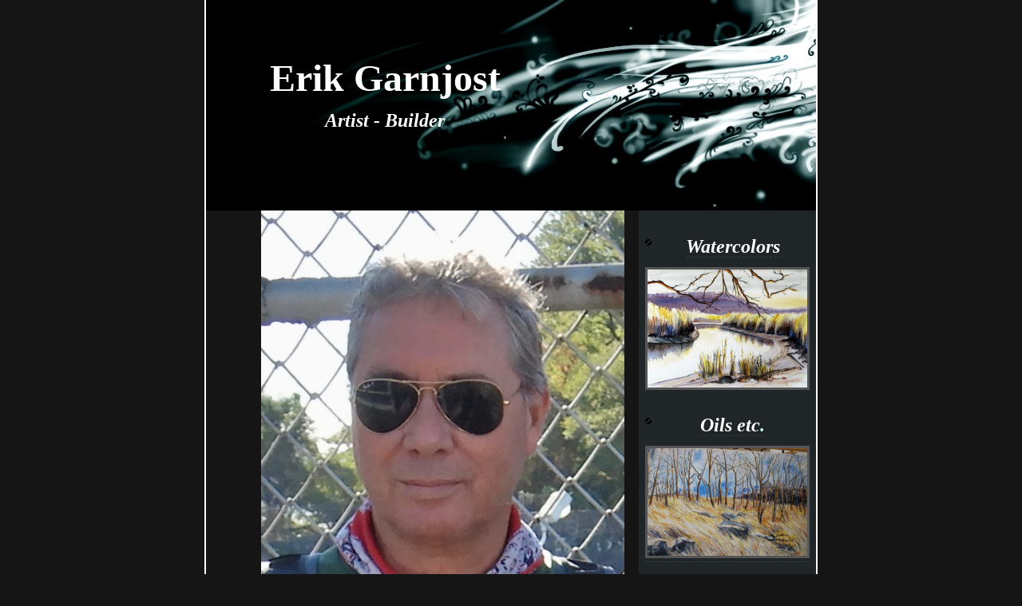

--- FILE ---
content_type: text/html; charset=UTF-8
request_url: http://erikgarnjost.com/
body_size: 2086
content:

<!DOCTYPE html>
<html xmlns="http://www.w3.org/1999/xhtml" xml:lang="en" lang="en">
<head>
	<title>Erik Garnjost Artist - Master Builder</title>
	<meta charset="utf-8" />
	<meta http-equiv="X-UA-Compatible" content="IE=edge" />
	<meta name="description" content="Erik Garnjost Artist - Builder" />
	<meta name="author" content="Marty Costello" />
	<meta name="robots" content="all" />
	<meta name="generator" content="Sandvox 2.10.8" />
	<meta name="viewport" content="width=770" />
	<link rel="shortcut icon" type="image/x-icon" href="https://erikgarnjost.com/favicon.ico" />
	<link rel="image_src" href="https://erikgarnjost.com/_Media/9c5e57e9-a79e-4cec-833f_283.jpeg" type="image/jpeg" />
	<link rel="apple-touch-icon" href="https://erikgarnjost.com/_Media/9c5e57e9-a79e-4cec-833f.jpeg" />
	<link rel="canonical" href="https://erikgarnjost.com/" />
	<link rel="stylesheet" type="text/css" href="https://erikgarnjost.com/sandvox_NightBreeze/main.css" title="Night Breeze" />
	<link rel="stylesheet" type="text/css" href="https://erikgarnjost.com/sandvox_NightBreeze/print.css" media="print" />
	<script src="https://ajax.googleapis.com/ajax/libs/jquery/2.1.3/jquery.min.js"></script>
	<script>
	if (typeof jQuery === 'undefined') document.write('<scr'+'ipt src="_Resources/jquery-1.9.1.min.js" charset="utf-8"></scr'+'ipt>');
	</script>
	
	<!--
		Photo credits for this website's design: <https://erikgarnjost.com/sandvox_NightBreeze/Credits.rtf>
		Licensing for this website's design:     <https://erikgarnjost.com/sandvox_NightBreeze/License.rtf>
	-->

</head>

<body class="sandvox no-page-title allow-sidebar no-custom-banner home-page no-IR" id="erikgarnjost_com" >
	<div id="page-container">
		<div id="page">
			<div id="page-top" class="no-logo has-title no-tagline">
				<div id="title" style="width:100%">
					<h1 style="text-align:center;" class="title in">
						<a href="./index.php">
							<span class="in">
								<span style="font-size: 48px; font-family: &quot;Comic Sans MS&quot;; color: rgb(252, 255, 251); text-shadow: rgba(0, 0, 0, 0.333333) 0px 0px; font-style: normal;">Erik Garnjost<br></span>
							</span>
							<span style="font-size: 24px; font-family: &quot;Comic Sans MS&quot;; text-shadow: rgba(0, 0, 0, 0.333333) 0px 0px; color: rgb(252, 255, 251);">Artist - Builder</span>
						</a>
					</h1>
				</div><!-- /title -->
				<div id="sitemenu-container"></div><!-- sitemenu-container -->
			</div><!-- /page-top -->
			<div class="clear below-page-top"></div>
			<div id="page-content" class="">
				<div id="sidebar-container">
					<div id="sidebar">
						<div id="sidebar-top"></div>
						<div id="sidebar-content">
							<h3 class="hidden">Sidebar<a rel="nofollow" href="#main">[Skip]</a></h3>
							<div class="pagelet titled i1o">
								<h4 style="text-align:center;" class="title pagelet-title"><span class="in"><a href="./story.php?storyID=2"><span style="font-size: 24px; font-family: Georgia; color: rgb(255, 255, 255);">Watercolors</span></a></span></h4>
								<div class="pagelet-body">
									<div class="RichTextElement">
										<div>
											<p><a href="./story.php?storyID=2"><img src="http://erikgarnjost.com/_Media/watercolor-1_med_hr.jpeg" alt="" width="200" height="148" class="first" /></a></p>
										</div>
									</div>
								</div>
							</div>
							<div class="pagelet titled i2e">
								<h4 style="text-align:center;" class="title pagelet-title"><span class="in"><a href="./story.php?storyID=1" target="_blank"><span style="color: rgb(255, 255, 255); font-size: 24px; font-family: Georgia;">Oils</span><span style="font-size: 24px; font-family: Georgia;"> </span><span style="color: rgb(255, 255, 255); font-size: 24px; font-family: Georgia;">etc</span><span style="font-size: 24px; font-family: Georgia;">.</span></a></span></h4>
								<div class="pagelet-body">
									<div class="RichTextElement">
										<div>
											<p><a href="./story.php?storyID=1" style="font-size: 0.95em;"><img src="http://erikgarnjost.com/_Media/10417490_778721578832621_54_med_hr.jpeg" alt="" width="200" height="135" class="first"></a></p><p><br></p>
										</div>
									</div>
								</div>
							</div>
							<div class="pagelet titled i3o">
								<h4 style="text-align:center;" class="title pagelet-title"><span class="in"><a href="./story.php?storyID=3"><span style="color: rgb(255, 255, 255); font-size: 24px; font-family: &quot;Comic Sans MS&quot;;">Duxbury</span><span style="font-size: 24px; font-family: &quot;Comic Sans MS&quot;;"> </span><span style="color: rgb(255, 255, 255); font-size: 24px; font-family: &quot;Comic Sans MS&quot;;">Canoes</span></a></span></h4>
								<div class="pagelet-body">
									<div class="RichTextElement">
										<div>
											<p><a href="./story.php?storyID=3"><img src="http://erikgarnjost.com/_Media/erik-with-canoe_med_hr.jpeg" alt="" width="200" height="133" class="first"></a></p>
										</div>
									</div>
								</div>
							</div>
							<div class="pagelet titled i4e">
								<div class="pagelet-body">
									<div class="RichTextElement">
										<div>
											<p><br /></p>
										</div>
									</div>
								</div>
							</div>
							<div class="pagelet untitled i6 e">
								<div class="pagelet-body">
									<div>
								</div>
							</div>
						</div>
						<div class="pagelet untitled i7 o last-item">
							<div class="pagelet-body">
								<div class="RichTextElement">
									<div>
										<p><br /></p>
									</div>
								</div>
							</div>
						</div>
					</div> <!-- sidebar-content -->
					<div id="sidebar-bottom"></div>
				</div> <!-- sidebar -->
			</div> <!-- sidebar-container -->
			<div id="main">
				<div id="main-top"></div>
				<div id="main-content">
					<div class="article">
						<div class="article-content">
							<div class="RichTextElement">
								<div>
									<div class="first graphic-container wide right ImageElement">
										<div class="graphic">
											<div class="figure-content">
												<!-- sandvox.ImageElement --><img src="http://erikgarnjost.com/_Media/9c5e57e9-a79e-4cec-833f_med_hr.jpeg" alt="9C5E57E9-A79E-4CEC-833F-2A9BD38E38B7" width="455" height="577" />
											</div>
										</div>
										<div style="" class="graphic">
											<div class="figure-content caption">
												<p style="text-align: center;"><span style="font-size: 24px; font-family: &quot;Comic Sans MS&quot;;">Erik Garnjost  Artist - Builder</span></p>
											</div>
										</div>
										<div class="not-first-item wide right">
											<div style="" class="graphic">
												<div class="RichTextElement">
													<div class="figure-content">
														<p style="text-align: center;">
															<a href="1976-mgb/" style="font-family: &quot;Comic Sans MS&quot;; font-size: 14px;"><br /></a>
														</p>
														<p style="text-align: center;">
															<span style="font-size: 18px; font-family: &quot;Comic Sans MS&quot;;"><br /></span>
															<span style="font-size: 14px; font-family: &quot;Comic Sans MS&quot;;"></span>
															<br /><a href="mailto:Erik@erikgarnjost.com?subject=Inquiry" style="font-style: normal;"><span style="color: rgb(255, 252, 152); font-size: 24px; font-family: &quot;Comic Sans MS&quot;;">Erik@erikgarnjost.com</span></a>
															<br /><span style="font-family: &quot;Comic Sans MS&quot;; font-size: 14px;"><br />Commissions Available<br /></span>
														</p>
													</div>
												</div>
											</div>
										</div>
										<p style="text-align: center;"><br /></p>
										<p style="text-align: center;"><br /></p>
									</div>
								</div>
							</div>
						</div><!-- /article-content -->
						<div class="article-info"></div><!-- /article-info -->
					</div><!-- /article -->
				</div><!-- main-content -->
				<div id="main-bottom"></div>
			</div><!-- main -->
		</div><!-- content -->
		<div class="clear below-content"></div>
		<div id="page-bottom">
			<div id="page-bottom-contents">
				<footer>
					<div>&copy EGA 1984-2026</div>
					<div id="extraDiv1"><span></span></div>
					<div id="extraDiv2"><span></span></div>
					<div id="extraDiv3"><span></span></div>
					<div id="extraDiv4"><span></span></div>
					<div id="extraDiv5"><span></span></div>
					<div id="extraDiv6"><span></span></div>
				</footer>
			</div><!-- page-bottom-contents -->
		</div><!-- page-bottom -->
	</div><!-- /page -->
</div> <!-- page-container --><script src="//ajax.aspnetcdn.com/ajax/jQuery/jquery-1.9.1.min.js"></script>
	<script>
	if (typeof jQuery === 'undefined') document.write('<scr'+'ipt src="_Resources/jquery-1.9.1.min.js"></scr'+'ipt>');
	</script>
</body>
</html>


--- FILE ---
content_type: text/css
request_url: https://erikgarnjost.com/sandvox_NightBreeze/main.css
body_size: 4261
content:
@charset "UTF-8";

/*
   css Copyright © 2005-2012 Karelia Software. All rights reserved.
   css released under Creative Commons License  - http://creativecommons.org/licenses/by-sa/2.5/
   All associated graphics belong to their respective owners and are licensed separately.
*/

/* IE7 hacks */

*:first-child+html .gridItem img {
	position:relative;
	top:0px;
}

*:first-child+html .gridItem h3 {
	position:relative;
	top:0px;
}

/* Navigation arrows */
div.text-navigation { text-align:center; margin-bottom:1em;}
div.text-navigation div { display:inline; margin:0px 0.5em; }
.collection-navigation .disabled-navigation { text-indent:-5000px; }

/* 2.0 wrap compatibility. 2.0-compatible designs can further adjust these if they need */
.wide { display:block; }

.narrow.left {   /* Some designs won't respect without !important */
    float:left!important;
    clear:left!important;
}
.narrow.right {
    float:right!important;
    clear:right!important;
}

.wide.left   .graphic, img.wide.left,   .wide.left video,   .wide.left audio   { display:block; margin-left:0px; margin-right:auto; }
.wide.center .graphic, img.wide.center, .wide.center video, .wide.center audio { display:block; margin-left:auto; margin-right:auto; }
.wide.right  .graphic, img.wide.right,  .wide.right video,  .wide.right audio  { display:block; margin-left:auto; margin-right:0px; }


.ImageElement.left, .AudioElement.left { text-align:left; }
.ImageElement.center, .AudioElement.center { text-align:center; }
.ImageElement.right, .AudioElement.right { text-align:right; }

/* Captions should align themselves with the graphic */
.graphic-container.left .caption { text-align:left; }
.graphic-container.center .caption { text-align:center; }
.graphic-container.right .caption { text-align:right; }

/* Inline iframes need to display as a block to layout right */
.graphic iframe { display:block; }

/* Pagelet photo grids should be generally be auto width (some 1.x designs hardcoded an exact width) */
.pagelet .photogrid-index { width:auto; }

/* For content like amazon which forces white background. Design SHOULD set color for A tag and text color. */
.whiteBackground
{
	background-color:white;
}

.article-info
{
	margin-bottom:1em;
}

/* Firefox reduce dotted lines on links */
.photo-navigation a:focus, .replaced a:focus {overflow:hidden;}

/* Disqus correction to prevent overflow scroll bars in some designs */
#dsq-content { overflow:hidden; }
#dsq-content .dsq-auth-header { width: auto!important; }
#dsq-content .dsq-by { margin: 4px 6px 0px 0px; }
#dsq-content .dsq-by a, #dsq-content .dsq-by a:hover { border: 0px none; }
#dsq-content h3 { margin:0px; }

/* Site menus. Don't wrap the top level items, and wrap sub-menu items normaly. */
#sitemenu-content ul li span.in { white-space:nowrap;}
* html #sitemenu-content ul li span.in {white-space: normal}
*:first-child+html #sitemenu-content ul li span.in {white-space: normal}
#sitemenu-content ul ul li span.in {white-space: normal}
#sitemenu-content span.in { position: relative; }

body { word-wrap:break-word; }

/* Make sure scaled-down images look good in IE */
img { -ms-interpolation-mode: bicubic; }

.photogrid-index-bottom { clear:left; }

/*
   css Copyright © 2005-2012 Karelia Software. All rights reserved.
   css released under Creative Commons License
        - http://creativecommons.org/licenses/by-sa/2.5/
   All associated graphics belong to their respective owners
        and are licensed separately.
*/

* {
	margin:0px;
	padding:0px;
}

p {
	margin:10px 0px;
}

a img
{
	border: none;
}

.clear
{
	clear: both;
	height: 0;
}

.hidden
{
	display: none;
}

a
{
	color: #bfffe4;
	text-decoration: none;
	font-style: oblique;
	border-bottom: 1px dashed #333c3d;
	padding: 2px 0px;
}

a:hover
{
	color: #74ffc3;
	border-bottom: 1px solid #86af9d;
}

a.imageLink, a.imageLink:hover {
	border: 0px none;
}

ul, ol {
	margin-left:2.5em;
	line-height:1.7em;
}


h1,h2,h3,h4,h5,h6
{
	font-weight: normal;
	margin-top: .6em;
}


h4, h5, h6 {
	font-size: 100%;
}


.narrow
{
	display: block;
	clear: right;
	float: right;
	margin:5px 0 3px 10px;
}
img.wide
{
	display: block;
	clear: both;
	text-align: center;
}
.narrow.left{
	margin:5px 10px 3px 0;
}
.narrow.right{
	margin:5px 0 3px 10px;
}

body
{
	margin: 0;
	font-size: 76%;
	font-family: "Lucida Grande", Verdana, Helvetica, sans-serif;
	background: #151515;
	color:#fff;
}

#page
{
	margin: auto;
	width: 764px;
	border: 2px solid #fff;
	border-top: none;
}

#sidebar-container
{
	float: right;
}

#sidebar
{
	width:210px;
	color: #bbb;
	padding: 3px 6px;
	background: #202627;
	height: 100%;
	float: left;
}

#sidebar h4
{
	color: #adf0e4;
	font-weight:bold;
}

#sidebar img
{
	padding: 3px;
	background: #555;
	
}

#sidebar p
{
	margin: 0;
	line-height: 16px;
}

#main {
	width: 480px;
	float: left;
	padding: 0 10px;
	min-height: 370px;
}


#page-top
{
	height: 264px;
	background-image: url(headerbg.jpg);
	background-repeat: no-repeat;
	background-position: center top;
	padding: 0;
	position:relative;
	/* overflow:hidden; */
}


/* IE7 doesn't get the positioning right for some reason - buggy! */
*:first-child+html #page-top {
	background-position: left top;
}


#title
{
	width: 400px;
}

#title h1
{
	position:absolute;
	top:48px;
	padding-left:24px;
	width: 400px;
	max-height: 132px;
	overflow:hidden;
	text-shadow: 0 3px 5px #000;
	font: italic bold 3em Georgia, Times, "Times New Roman", serif;
}

#title h1 a
{
	text-decoration: none;
	color: #fff;
	border:none;
}

#title #logo-container
{
	float: left;
	height: 115px;
}

#title img
{
	position:absolute;
	right:24px;
	top:24px;
	padding-right: 10px;
	float: right;
}

#title p
{
	position:absolute;
	top:2px;
	left:24px;
	/*height: 1.3em;*/
	height:3.6em;
	font-size: 1em;
	font-style: oblique;
	overflow:hidden;
}

#title p a
{
	color: #fff;
}

#sitemenu
{
	position:  absolute;
	bottom: 0px;
}

#sitemenu-content
{
	width: auto;
	position: relative;
	bottom: 3px;
}


#sitemenu-content ul
{
	list-style: none;
	padding: 8px 5px;
	margin: 0;
	width: 754px;
	text-align: right;
	font-size:0.8em;
	background: #132019 url(menubg.jpg) repeat-x left top;
}

#sitemenu-content ul li ul li {
	background: #132019;
}

*:first-child+html #sitemenu-content ul li ul li {
	margin-top: -2px;
}

#sitemenu-content li
{
	padding: 0;
	display:inline;
	font-size:  1.2em;
	margin-left:1em;
	line-height:1.6em;
}

#sitemenu-content .currentPage span.in, 
#sitemenu-content .currentParent > a > span.in, 
#sitemenu-content .selected
{
	text-decoration: underline;
}

#sitemenu-content .currentPage li span.in,
#sitemenu-content .selected li span.in
{
	text-decoration: none;
}


#sitemenu-content a
{
	border:none;
}

#sitemenu-content ul ul a 
{
	padding: 0;
}

#sitemenu-content .currentParent > a > span.in
{
	color: white;
}

#sitemenu-content a:hover, 
#sitemenu-content a:active, 
#sitemenu-content .currentParent a:hover, 
#sitemenu-content .currentParent a:active
{
	color: #92f6c5;
}
#sitemenu-content ul li ul li span.in{
	border-bottom:solid 1px #FFF !important;
}

#page-content
{
	width: 100%;
	float: left;
}

/*\*/
* html #page-content
{
	margin-top: -16px;
}

/**/

.pagelet
{
	width: 207px;
	margin-top:1em;
	overflow: hidden;
}

.pagelet h4, .pagelet h5, .pagelet h6
{
	margin-top:1.2em;
	margin-bottom:1em;
	padding-left:12px;
	font-size:1em;
	font-style:normal;
	background: url(sidebarbg.jpg) 0px 0.3em no-repeat;
}
#sidebar .pagelet h5{
	margin:5px 0;
}

.pagelet.i1 h4 {
	margin-top:0em;
}

.blockquote-container>.pagelet-body, .blockquote-container>.graphic {
	position: relative;
	padding: 10px 15px 0px 20px;
	background: -30px 0px no-repeat;
	background-image: url(QuotationMarks-NightBreeze.png);
}

.blockquote-container .pagelet-body:after, .blockquote-container .graphic:after {
	display: block;
	position: absolute;
	height: 70px;
	width: 70px;
	bottom: 0px;
	right: 0px;
	content: "";
	background: transparent 45px 50px no-repeat;
	background-image: url(QuotationMarks-NightBreeze.png);
} 

.blockquote-container blockquote {
	margin: 0px;
	z-index: 100;
	position: relative;
	font-style: italic;
}

.blockquote-container blockquote p {
	margin: 0px 0px 10px 0px;
	padding: 0px;
}


#main-content {
	width: 500px;
	margin-left: 14px;
}

body.no-sidebar #main-content {
	width:725px;
}

#main h2
{
	color: #adf0e4;
	font-size: 2em;
	text-decoration: none;
}

.no-sidebar #main
{
	width: 692px;
}


.photo-page .caption
{
	padding: 2px 4px;
	text-align: center;
}

.photo-page #page-bottom
{
	padding-top: 30px;
}

ul
{
	padding-left: 0;
}

.has-photo-navigation h2
{
	margin-right: 140px;
	margin-bottom:24px;
}

.article, .no-callouts 
{
	line-height: 1.6em;
	clear: left;
}

.article-info {
	clear:left;
}

.article-thumbnail
{
	float: left;
	margin: 5px 10px 3px 0;
}

.callout
{
	clear: both;
	float: left;
	width: 200px;
	margin:1em -4px 12px 0px;
	padding:0px 12px 6px 12px;
	font-size: .9em;
	border-style:solid;
	border-color:#ccc;
	border-width:1px 1px 1px 0px;
	position:relative;
	left:-24px;
}

/* IE:Mac Hackery */

/*\*//*/
.callout {
	margin-left:-24px;
	margin-right:12px;
}
/**/


/* Used on Photo Grid Pages ... */
.photogrid-index
{
	text-align: center;
	overflow: visible;
	/*float:left;*/
}

.photogrid-index a
{
	text-decoration: none;
	border-bottom:none;
}

.photogrid-index a:hover
{
	text-decoration: underline !important;
}

.gridItem
{
	float: left;
	position: relative;
	width: 160px;
	height: 180px;
	overflow: hidden;
}

body.no-sidebar .gridItem {
	width:145px;
}

.gridItem h3
{
	font-size: 1em;
	font-weight: normal;
	position: absolute;
	margin: 0px 5px;
	top: 137px;
	width: 150px;
}

body.no-sidebar .gridItem h3 {
	width:135px;
}

.gridItem img
{
	border: 1px solid rgb(80, 80, 80);
	margin: auto;
	display: block;
	position: absolute;
	top: 0;
	bottom: 40px;
	right: 0;
	left: 0;
}

#sidebar .photogrid-index{
	width:auto;
	margin-left:20px;
}

* html .gridItem img
{
	position: relative;
}


/* IE Hack */
/* Hides from IE5-mac \*/
* html .gridItem h3
{
	position: relative;
	top: 0px;
}
/* End hide from IE5-mac */


/* Used on index summary pages */

.listing-index ul
{

}

.listing-index li h3 a
{
	text-decoration: none;
	font-size: 1em;
	font-weight: normal;
}

/* Individual Photo Pages */

.ImageElement, .VideoElement
{
	text-align: center;
	margin: 0 auto;
}

.photo-navigation
{
	float: right;
	margin-top: -48px;
	margin-right: 0px;
}

.photo-navigation a {
	display: block;
	text-indent: -5000px;
	height: 100%;
	width: 100%;
	padding:0px;
}

.photo-navigation div
{
	margin-left: 18px;
	float: left;
	width: 33px;
	height: 20px;
}

#previous-photo
{
	background: url(prev-disabled.gif) no-repeat center center;
}

#previous-photo	a
{
	background: url(prev.gif) no-repeat center center;
}

#next-photo
{
	background: url(next-disabled.gif) no-repeat center center;
}

#next-photo a
{
	background: url(next.gif) no-repeat center center;
}

#photo-list
{
	width: 33px;
	background: url(list-disabled.gif) no-repeat center center;
}

#photo-list a
{
	width: 33px;
	background: url(list.gif) no-repeat center center;
}

.text-navigation{ padding-top:10px;}

.text-navigation #previous-photo, .text-navigation #next-photo, .text-navigation  #photo-list, .text-navigation a, .text-navigation a:hover{
	background:none!important;
	width:auto!important;
	font-weight:bold;
}
#next-photo, #photo-list, #previous-photo{
	text-indent:-10000px;
}

#page-bottom
{
	padding: 2px 24px 10px 24px;
}

#page-bottom p
{
	margin: 0;
	font-size: .9em;
}

dd {
	margin-left: 2.5em;
}

#sidebar-content
{
	padding: 2px;
}

.whiteBackground p
{
	color:#000;
}
.whiteBackground p a{
 	color:#394c46;
 }
 #main-content .video{ margin-top:10px;}
 .no-page-title .photo-navigation {margin-top:-14px;}
 

.callout-container, .graphic-container { clear:both; }



--- FILE ---
content_type: text/css
request_url: https://erikgarnjost.com/sandvox_NightBreeze/print.css
body_size: 70
content:
@charset "UTF-8";
body {
	margin: 0;
	font-size: 12pt;
	font-family: Georgia,Times,serif;
	color: #000;
}

h1,h2,h3,h4,h5,h6 {
	font-family: Verdana,sans-serif;
	font-weight: normal;
}

#logo { float: right; }

* html h1, * html h2, * html h3, * html h4, * html h5, * html h6 { font-weight: bold; }

a { font-weight: bold; text-decoration: underline; }

#page-bottom { border-top: 1px solid #000; padding-top: 4px; font-size: 10pt; }
